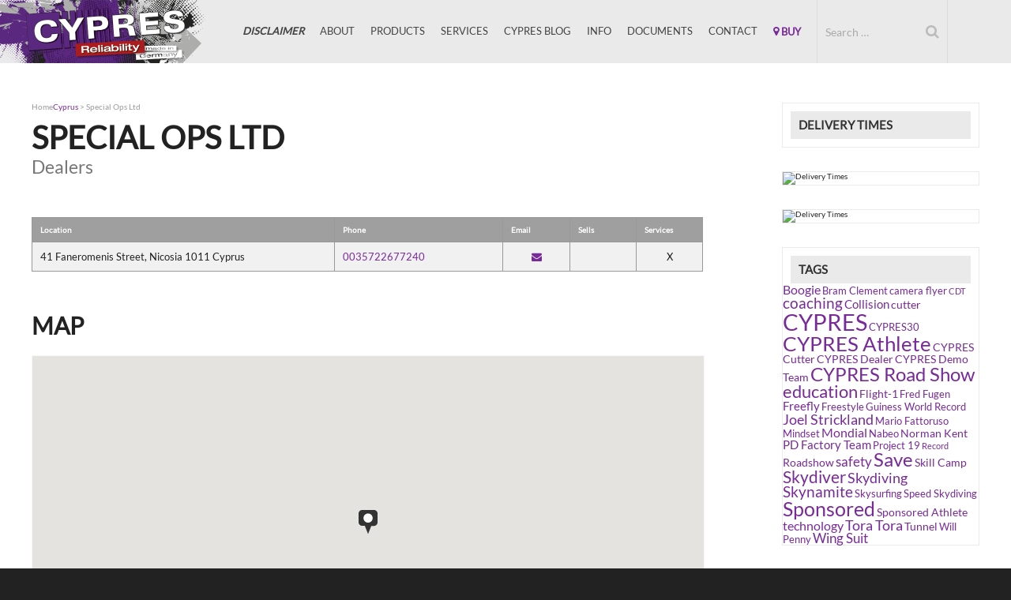

--- FILE ---
content_type: text/html; charset=UTF-8
request_url: https://www.cypres.aero/dealer/special-ops-ltd/
body_size: 13374
content:
<!DOCTYPE html>
<html lang="en-US">
	<head>
		<title>Special Ops Ltd - CYPRES</title>
		<meta charset="UTF-8">
		<meta name="viewport" content="initial-scale=1.0, maximum-scale=1.0, user-scalable=0">
		<link rel="profile" href="http://gmpg.org/xfn/11">
		<link rel="pingback" href="https://www.cypres.aero/xmlrpc.php">
		<link rel="shortcut icon" href="https://www.cypres.aero/wp-content/themes/cypres/assets/images/favicon.png">
		<link rel="stylesheet" href="https://www.cypres.aero/wp-content/themes/cypres/style.css">
		<meta name='robots' content='index, follow, max-image-preview:large, max-snippet:-1, max-video-preview:-1' />

	<!-- This site is optimized with the Yoast SEO plugin v26.7 - https://yoast.com/wordpress/plugins/seo/ -->
	<meta name="description" content="Looking for a dealer near to you? Here you find the closest ones!" />
	<link rel="canonical" href="https://www.cypres.aero/dealer/special-ops-ltd/" />
	<meta property="og:locale" content="en_US" />
	<meta property="og:type" content="article" />
	<meta property="og:title" content="Special Ops Ltd - CYPRES" />
	<meta property="og:description" content="Looking for a dealer near to you? Here you find the closest ones!" />
	<meta property="og:url" content="https://www.cypres.aero/dealer/special-ops-ltd/" />
	<meta property="og:site_name" content="CYPRES" />
	<meta property="article:publisher" content="https://www.facebook.com/CYPRES.AAD/" />
	<meta property="article:modified_time" content="2024-01-18T14:03:35+00:00" />
	<meta property="og:image" content="https://www.cypres.aero/wp-content/uploads/2019/02/2019-CYPRES-logo-t-shirt.png" />
	<meta property="og:image:width" content="517" />
	<meta property="og:image:height" content="385" />
	<meta property="og:image:type" content="image/png" />
	<meta name="twitter:card" content="summary_large_image" />
	<meta name="twitter:site" content="@cypresaad" />
	<script type="application/ld+json" class="yoast-schema-graph">{"@context":"https://schema.org","@graph":[{"@type":"WebPage","@id":"https://www.cypres.aero/dealer/special-ops-ltd/","url":"https://www.cypres.aero/dealer/special-ops-ltd/","name":"Special Ops Ltd - CYPRES","isPartOf":{"@id":"https://www.cypres.aero/#website"},"datePublished":"2020-11-02T09:42:36+00:00","dateModified":"2024-01-18T14:03:35+00:00","description":"Looking for a dealer near to you? Here you find the closest ones!","breadcrumb":{"@id":"https://www.cypres.aero/dealer/special-ops-ltd/#breadcrumb"},"inLanguage":"en-US","potentialAction":[{"@type":"ReadAction","target":["https://www.cypres.aero/dealer/special-ops-ltd/"]}]},{"@type":"BreadcrumbList","@id":"https://www.cypres.aero/dealer/special-ops-ltd/#breadcrumb","itemListElement":[{"@type":"ListItem","position":1,"name":"Home","item":"https://www.cypres.aero/"},{"@type":"ListItem","position":2,"name":"Special Ops Ltd"}]},{"@type":"WebSite","@id":"https://www.cypres.aero/#website","url":"https://www.cypres.aero/","name":"CYPRES","description":"Reliability Made In Germany","publisher":{"@id":"https://www.cypres.aero/#organization"},"potentialAction":[{"@type":"SearchAction","target":{"@type":"EntryPoint","urlTemplate":"https://www.cypres.aero/?s={search_term_string}"},"query-input":{"@type":"PropertyValueSpecification","valueRequired":true,"valueName":"search_term_string"}}],"inLanguage":"en-US"},{"@type":"Organization","@id":"https://www.cypres.aero/#organization","name":"Airtec GmbH & Co. KG Safety Systems","url":"https://www.cypres.aero/","logo":{"@type":"ImageObject","inLanguage":"en-US","@id":"https://www.cypres.aero/#/schema/logo/image/","url":"https://www.cypres.aero/wp-content/uploads/2016/07/CYPRES-2016-Logo.jpg","contentUrl":"https://www.cypres.aero/wp-content/uploads/2016/07/CYPRES-2016-Logo.jpg","width":300,"height":200,"caption":"Airtec GmbH & Co. KG Safety Systems"},"image":{"@id":"https://www.cypres.aero/#/schema/logo/image/"},"sameAs":["https://www.facebook.com/CYPRES.AAD/","https://x.com/cypresaad","https://www.instagram.com/cypresaad/","https://www.youtube.com/channel/UCGSnke_zfJL9q4_46Pznwrg"]}]}</script>
	<!-- / Yoast SEO plugin. -->


<link rel="alternate" type="application/rss+xml" title="CYPRES &raquo; Feed" href="https://www.cypres.aero/feed/" />
<link rel="alternate" type="application/rss+xml" title="CYPRES &raquo; Comments Feed" href="https://www.cypres.aero/comments/feed/" />
<link rel="alternate" title="oEmbed (JSON)" type="application/json+oembed" href="https://www.cypres.aero/wp-json/oembed/1.0/embed?url=https%3A%2F%2Fwww.cypres.aero%2Fdealer%2Fspecial-ops-ltd%2F" />
<link rel="alternate" title="oEmbed (XML)" type="text/xml+oembed" href="https://www.cypres.aero/wp-json/oembed/1.0/embed?url=https%3A%2F%2Fwww.cypres.aero%2Fdealer%2Fspecial-ops-ltd%2F&#038;format=xml" />
<style id='wp-img-auto-sizes-contain-inline-css' type='text/css'>
img:is([sizes=auto i],[sizes^="auto," i]){contain-intrinsic-size:3000px 1500px}
/*# sourceURL=wp-img-auto-sizes-contain-inline-css */
</style>
<link rel='stylesheet' id='n2go-styles-css' href='https://www.cypres.aero/wp-content/plugins/newsletter2go/widget/styles.css' type='text/css' media='all' />
<style id='wp-emoji-styles-inline-css' type='text/css'>

	img.wp-smiley, img.emoji {
		display: inline !important;
		border: none !important;
		box-shadow: none !important;
		height: 1em !important;
		width: 1em !important;
		margin: 0 0.07em !important;
		vertical-align: -0.1em !important;
		background: none !important;
		padding: 0 !important;
	}
/*# sourceURL=wp-emoji-styles-inline-css */
</style>
<link rel='stylesheet' id='wp-block-library-css' href='https://www.cypres.aero/wp-includes/css/dist/block-library/style.min.css' type='text/css' media='all' />
<style id='wp-block-image-inline-css' type='text/css'>
.wp-block-image>a,.wp-block-image>figure>a{display:inline-block}.wp-block-image img{box-sizing:border-box;height:auto;max-width:100%;vertical-align:bottom}@media not (prefers-reduced-motion){.wp-block-image img.hide{visibility:hidden}.wp-block-image img.show{animation:show-content-image .4s}}.wp-block-image[style*=border-radius] img,.wp-block-image[style*=border-radius]>a{border-radius:inherit}.wp-block-image.has-custom-border img{box-sizing:border-box}.wp-block-image.aligncenter{text-align:center}.wp-block-image.alignfull>a,.wp-block-image.alignwide>a{width:100%}.wp-block-image.alignfull img,.wp-block-image.alignwide img{height:auto;width:100%}.wp-block-image .aligncenter,.wp-block-image .alignleft,.wp-block-image .alignright,.wp-block-image.aligncenter,.wp-block-image.alignleft,.wp-block-image.alignright{display:table}.wp-block-image .aligncenter>figcaption,.wp-block-image .alignleft>figcaption,.wp-block-image .alignright>figcaption,.wp-block-image.aligncenter>figcaption,.wp-block-image.alignleft>figcaption,.wp-block-image.alignright>figcaption{caption-side:bottom;display:table-caption}.wp-block-image .alignleft{float:left;margin:.5em 1em .5em 0}.wp-block-image .alignright{float:right;margin:.5em 0 .5em 1em}.wp-block-image .aligncenter{margin-left:auto;margin-right:auto}.wp-block-image :where(figcaption){margin-bottom:1em;margin-top:.5em}.wp-block-image.is-style-circle-mask img{border-radius:9999px}@supports ((-webkit-mask-image:none) or (mask-image:none)) or (-webkit-mask-image:none){.wp-block-image.is-style-circle-mask img{border-radius:0;-webkit-mask-image:url('data:image/svg+xml;utf8,<svg viewBox="0 0 100 100" xmlns="http://www.w3.org/2000/svg"><circle cx="50" cy="50" r="50"/></svg>');mask-image:url('data:image/svg+xml;utf8,<svg viewBox="0 0 100 100" xmlns="http://www.w3.org/2000/svg"><circle cx="50" cy="50" r="50"/></svg>');mask-mode:alpha;-webkit-mask-position:center;mask-position:center;-webkit-mask-repeat:no-repeat;mask-repeat:no-repeat;-webkit-mask-size:contain;mask-size:contain}}:root :where(.wp-block-image.is-style-rounded img,.wp-block-image .is-style-rounded img){border-radius:9999px}.wp-block-image figure{margin:0}.wp-lightbox-container{display:flex;flex-direction:column;position:relative}.wp-lightbox-container img{cursor:zoom-in}.wp-lightbox-container img:hover+button{opacity:1}.wp-lightbox-container button{align-items:center;backdrop-filter:blur(16px) saturate(180%);background-color:#5a5a5a40;border:none;border-radius:4px;cursor:zoom-in;display:flex;height:20px;justify-content:center;opacity:0;padding:0;position:absolute;right:16px;text-align:center;top:16px;width:20px;z-index:100}@media not (prefers-reduced-motion){.wp-lightbox-container button{transition:opacity .2s ease}}.wp-lightbox-container button:focus-visible{outline:3px auto #5a5a5a40;outline:3px auto -webkit-focus-ring-color;outline-offset:3px}.wp-lightbox-container button:hover{cursor:pointer;opacity:1}.wp-lightbox-container button:focus{opacity:1}.wp-lightbox-container button:focus,.wp-lightbox-container button:hover,.wp-lightbox-container button:not(:hover):not(:active):not(.has-background){background-color:#5a5a5a40;border:none}.wp-lightbox-overlay{box-sizing:border-box;cursor:zoom-out;height:100vh;left:0;overflow:hidden;position:fixed;top:0;visibility:hidden;width:100%;z-index:100000}.wp-lightbox-overlay .close-button{align-items:center;cursor:pointer;display:flex;justify-content:center;min-height:40px;min-width:40px;padding:0;position:absolute;right:calc(env(safe-area-inset-right) + 16px);top:calc(env(safe-area-inset-top) + 16px);z-index:5000000}.wp-lightbox-overlay .close-button:focus,.wp-lightbox-overlay .close-button:hover,.wp-lightbox-overlay .close-button:not(:hover):not(:active):not(.has-background){background:none;border:none}.wp-lightbox-overlay .lightbox-image-container{height:var(--wp--lightbox-container-height);left:50%;overflow:hidden;position:absolute;top:50%;transform:translate(-50%,-50%);transform-origin:top left;width:var(--wp--lightbox-container-width);z-index:9999999999}.wp-lightbox-overlay .wp-block-image{align-items:center;box-sizing:border-box;display:flex;height:100%;justify-content:center;margin:0;position:relative;transform-origin:0 0;width:100%;z-index:3000000}.wp-lightbox-overlay .wp-block-image img{height:var(--wp--lightbox-image-height);min-height:var(--wp--lightbox-image-height);min-width:var(--wp--lightbox-image-width);width:var(--wp--lightbox-image-width)}.wp-lightbox-overlay .wp-block-image figcaption{display:none}.wp-lightbox-overlay button{background:none;border:none}.wp-lightbox-overlay .scrim{background-color:#fff;height:100%;opacity:.9;position:absolute;width:100%;z-index:2000000}.wp-lightbox-overlay.active{visibility:visible}@media not (prefers-reduced-motion){.wp-lightbox-overlay.active{animation:turn-on-visibility .25s both}.wp-lightbox-overlay.active img{animation:turn-on-visibility .35s both}.wp-lightbox-overlay.show-closing-animation:not(.active){animation:turn-off-visibility .35s both}.wp-lightbox-overlay.show-closing-animation:not(.active) img{animation:turn-off-visibility .25s both}.wp-lightbox-overlay.zoom.active{animation:none;opacity:1;visibility:visible}.wp-lightbox-overlay.zoom.active .lightbox-image-container{animation:lightbox-zoom-in .4s}.wp-lightbox-overlay.zoom.active .lightbox-image-container img{animation:none}.wp-lightbox-overlay.zoom.active .scrim{animation:turn-on-visibility .4s forwards}.wp-lightbox-overlay.zoom.show-closing-animation:not(.active){animation:none}.wp-lightbox-overlay.zoom.show-closing-animation:not(.active) .lightbox-image-container{animation:lightbox-zoom-out .4s}.wp-lightbox-overlay.zoom.show-closing-animation:not(.active) .lightbox-image-container img{animation:none}.wp-lightbox-overlay.zoom.show-closing-animation:not(.active) .scrim{animation:turn-off-visibility .4s forwards}}@keyframes show-content-image{0%{visibility:hidden}99%{visibility:hidden}to{visibility:visible}}@keyframes turn-on-visibility{0%{opacity:0}to{opacity:1}}@keyframes turn-off-visibility{0%{opacity:1;visibility:visible}99%{opacity:0;visibility:visible}to{opacity:0;visibility:hidden}}@keyframes lightbox-zoom-in{0%{transform:translate(calc((-100vw + var(--wp--lightbox-scrollbar-width))/2 + var(--wp--lightbox-initial-left-position)),calc(-50vh + var(--wp--lightbox-initial-top-position))) scale(var(--wp--lightbox-scale))}to{transform:translate(-50%,-50%) scale(1)}}@keyframes lightbox-zoom-out{0%{transform:translate(-50%,-50%) scale(1);visibility:visible}99%{visibility:visible}to{transform:translate(calc((-100vw + var(--wp--lightbox-scrollbar-width))/2 + var(--wp--lightbox-initial-left-position)),calc(-50vh + var(--wp--lightbox-initial-top-position))) scale(var(--wp--lightbox-scale));visibility:hidden}}
/*# sourceURL=https://www.cypres.aero/wp-includes/blocks/image/style.min.css */
</style>
<style id='global-styles-inline-css' type='text/css'>
:root{--wp--preset--aspect-ratio--square: 1;--wp--preset--aspect-ratio--4-3: 4/3;--wp--preset--aspect-ratio--3-4: 3/4;--wp--preset--aspect-ratio--3-2: 3/2;--wp--preset--aspect-ratio--2-3: 2/3;--wp--preset--aspect-ratio--16-9: 16/9;--wp--preset--aspect-ratio--9-16: 9/16;--wp--preset--color--black: #000000;--wp--preset--color--cyan-bluish-gray: #abb8c3;--wp--preset--color--white: #ffffff;--wp--preset--color--pale-pink: #f78da7;--wp--preset--color--vivid-red: #cf2e2e;--wp--preset--color--luminous-vivid-orange: #ff6900;--wp--preset--color--luminous-vivid-amber: #fcb900;--wp--preset--color--light-green-cyan: #7bdcb5;--wp--preset--color--vivid-green-cyan: #00d084;--wp--preset--color--pale-cyan-blue: #8ed1fc;--wp--preset--color--vivid-cyan-blue: #0693e3;--wp--preset--color--vivid-purple: #9b51e0;--wp--preset--gradient--vivid-cyan-blue-to-vivid-purple: linear-gradient(135deg,rgb(6,147,227) 0%,rgb(155,81,224) 100%);--wp--preset--gradient--light-green-cyan-to-vivid-green-cyan: linear-gradient(135deg,rgb(122,220,180) 0%,rgb(0,208,130) 100%);--wp--preset--gradient--luminous-vivid-amber-to-luminous-vivid-orange: linear-gradient(135deg,rgb(252,185,0) 0%,rgb(255,105,0) 100%);--wp--preset--gradient--luminous-vivid-orange-to-vivid-red: linear-gradient(135deg,rgb(255,105,0) 0%,rgb(207,46,46) 100%);--wp--preset--gradient--very-light-gray-to-cyan-bluish-gray: linear-gradient(135deg,rgb(238,238,238) 0%,rgb(169,184,195) 100%);--wp--preset--gradient--cool-to-warm-spectrum: linear-gradient(135deg,rgb(74,234,220) 0%,rgb(151,120,209) 20%,rgb(207,42,186) 40%,rgb(238,44,130) 60%,rgb(251,105,98) 80%,rgb(254,248,76) 100%);--wp--preset--gradient--blush-light-purple: linear-gradient(135deg,rgb(255,206,236) 0%,rgb(152,150,240) 100%);--wp--preset--gradient--blush-bordeaux: linear-gradient(135deg,rgb(254,205,165) 0%,rgb(254,45,45) 50%,rgb(107,0,62) 100%);--wp--preset--gradient--luminous-dusk: linear-gradient(135deg,rgb(255,203,112) 0%,rgb(199,81,192) 50%,rgb(65,88,208) 100%);--wp--preset--gradient--pale-ocean: linear-gradient(135deg,rgb(255,245,203) 0%,rgb(182,227,212) 50%,rgb(51,167,181) 100%);--wp--preset--gradient--electric-grass: linear-gradient(135deg,rgb(202,248,128) 0%,rgb(113,206,126) 100%);--wp--preset--gradient--midnight: linear-gradient(135deg,rgb(2,3,129) 0%,rgb(40,116,252) 100%);--wp--preset--font-size--small: 13px;--wp--preset--font-size--medium: 20px;--wp--preset--font-size--large: 36px;--wp--preset--font-size--x-large: 42px;--wp--preset--spacing--20: 0.44rem;--wp--preset--spacing--30: 0.67rem;--wp--preset--spacing--40: 1rem;--wp--preset--spacing--50: 1.5rem;--wp--preset--spacing--60: 2.25rem;--wp--preset--spacing--70: 3.38rem;--wp--preset--spacing--80: 5.06rem;--wp--preset--shadow--natural: 6px 6px 9px rgba(0, 0, 0, 0.2);--wp--preset--shadow--deep: 12px 12px 50px rgba(0, 0, 0, 0.4);--wp--preset--shadow--sharp: 6px 6px 0px rgba(0, 0, 0, 0.2);--wp--preset--shadow--outlined: 6px 6px 0px -3px rgb(255, 255, 255), 6px 6px rgb(0, 0, 0);--wp--preset--shadow--crisp: 6px 6px 0px rgb(0, 0, 0);}:where(.is-layout-flex){gap: 0.5em;}:where(.is-layout-grid){gap: 0.5em;}body .is-layout-flex{display: flex;}.is-layout-flex{flex-wrap: wrap;align-items: center;}.is-layout-flex > :is(*, div){margin: 0;}body .is-layout-grid{display: grid;}.is-layout-grid > :is(*, div){margin: 0;}:where(.wp-block-columns.is-layout-flex){gap: 2em;}:where(.wp-block-columns.is-layout-grid){gap: 2em;}:where(.wp-block-post-template.is-layout-flex){gap: 1.25em;}:where(.wp-block-post-template.is-layout-grid){gap: 1.25em;}.has-black-color{color: var(--wp--preset--color--black) !important;}.has-cyan-bluish-gray-color{color: var(--wp--preset--color--cyan-bluish-gray) !important;}.has-white-color{color: var(--wp--preset--color--white) !important;}.has-pale-pink-color{color: var(--wp--preset--color--pale-pink) !important;}.has-vivid-red-color{color: var(--wp--preset--color--vivid-red) !important;}.has-luminous-vivid-orange-color{color: var(--wp--preset--color--luminous-vivid-orange) !important;}.has-luminous-vivid-amber-color{color: var(--wp--preset--color--luminous-vivid-amber) !important;}.has-light-green-cyan-color{color: var(--wp--preset--color--light-green-cyan) !important;}.has-vivid-green-cyan-color{color: var(--wp--preset--color--vivid-green-cyan) !important;}.has-pale-cyan-blue-color{color: var(--wp--preset--color--pale-cyan-blue) !important;}.has-vivid-cyan-blue-color{color: var(--wp--preset--color--vivid-cyan-blue) !important;}.has-vivid-purple-color{color: var(--wp--preset--color--vivid-purple) !important;}.has-black-background-color{background-color: var(--wp--preset--color--black) !important;}.has-cyan-bluish-gray-background-color{background-color: var(--wp--preset--color--cyan-bluish-gray) !important;}.has-white-background-color{background-color: var(--wp--preset--color--white) !important;}.has-pale-pink-background-color{background-color: var(--wp--preset--color--pale-pink) !important;}.has-vivid-red-background-color{background-color: var(--wp--preset--color--vivid-red) !important;}.has-luminous-vivid-orange-background-color{background-color: var(--wp--preset--color--luminous-vivid-orange) !important;}.has-luminous-vivid-amber-background-color{background-color: var(--wp--preset--color--luminous-vivid-amber) !important;}.has-light-green-cyan-background-color{background-color: var(--wp--preset--color--light-green-cyan) !important;}.has-vivid-green-cyan-background-color{background-color: var(--wp--preset--color--vivid-green-cyan) !important;}.has-pale-cyan-blue-background-color{background-color: var(--wp--preset--color--pale-cyan-blue) !important;}.has-vivid-cyan-blue-background-color{background-color: var(--wp--preset--color--vivid-cyan-blue) !important;}.has-vivid-purple-background-color{background-color: var(--wp--preset--color--vivid-purple) !important;}.has-black-border-color{border-color: var(--wp--preset--color--black) !important;}.has-cyan-bluish-gray-border-color{border-color: var(--wp--preset--color--cyan-bluish-gray) !important;}.has-white-border-color{border-color: var(--wp--preset--color--white) !important;}.has-pale-pink-border-color{border-color: var(--wp--preset--color--pale-pink) !important;}.has-vivid-red-border-color{border-color: var(--wp--preset--color--vivid-red) !important;}.has-luminous-vivid-orange-border-color{border-color: var(--wp--preset--color--luminous-vivid-orange) !important;}.has-luminous-vivid-amber-border-color{border-color: var(--wp--preset--color--luminous-vivid-amber) !important;}.has-light-green-cyan-border-color{border-color: var(--wp--preset--color--light-green-cyan) !important;}.has-vivid-green-cyan-border-color{border-color: var(--wp--preset--color--vivid-green-cyan) !important;}.has-pale-cyan-blue-border-color{border-color: var(--wp--preset--color--pale-cyan-blue) !important;}.has-vivid-cyan-blue-border-color{border-color: var(--wp--preset--color--vivid-cyan-blue) !important;}.has-vivid-purple-border-color{border-color: var(--wp--preset--color--vivid-purple) !important;}.has-vivid-cyan-blue-to-vivid-purple-gradient-background{background: var(--wp--preset--gradient--vivid-cyan-blue-to-vivid-purple) !important;}.has-light-green-cyan-to-vivid-green-cyan-gradient-background{background: var(--wp--preset--gradient--light-green-cyan-to-vivid-green-cyan) !important;}.has-luminous-vivid-amber-to-luminous-vivid-orange-gradient-background{background: var(--wp--preset--gradient--luminous-vivid-amber-to-luminous-vivid-orange) !important;}.has-luminous-vivid-orange-to-vivid-red-gradient-background{background: var(--wp--preset--gradient--luminous-vivid-orange-to-vivid-red) !important;}.has-very-light-gray-to-cyan-bluish-gray-gradient-background{background: var(--wp--preset--gradient--very-light-gray-to-cyan-bluish-gray) !important;}.has-cool-to-warm-spectrum-gradient-background{background: var(--wp--preset--gradient--cool-to-warm-spectrum) !important;}.has-blush-light-purple-gradient-background{background: var(--wp--preset--gradient--blush-light-purple) !important;}.has-blush-bordeaux-gradient-background{background: var(--wp--preset--gradient--blush-bordeaux) !important;}.has-luminous-dusk-gradient-background{background: var(--wp--preset--gradient--luminous-dusk) !important;}.has-pale-ocean-gradient-background{background: var(--wp--preset--gradient--pale-ocean) !important;}.has-electric-grass-gradient-background{background: var(--wp--preset--gradient--electric-grass) !important;}.has-midnight-gradient-background{background: var(--wp--preset--gradient--midnight) !important;}.has-small-font-size{font-size: var(--wp--preset--font-size--small) !important;}.has-medium-font-size{font-size: var(--wp--preset--font-size--medium) !important;}.has-large-font-size{font-size: var(--wp--preset--font-size--large) !important;}.has-x-large-font-size{font-size: var(--wp--preset--font-size--x-large) !important;}
/*# sourceURL=global-styles-inline-css */
</style>

<style id='classic-theme-styles-inline-css' type='text/css'>
/*! This file is auto-generated */
.wp-block-button__link{color:#fff;background-color:#32373c;border-radius:9999px;box-shadow:none;text-decoration:none;padding:calc(.667em + 2px) calc(1.333em + 2px);font-size:1.125em}.wp-block-file__button{background:#32373c;color:#fff;text-decoration:none}
/*# sourceURL=/wp-includes/css/classic-themes.min.css */
</style>
<link rel='stylesheet' id='FontAwesome-css' href='https://www.cypres.aero/wp-content/themes/cypres/assets/fa/css/font-awesome.min.css' type='text/css' media='all' />
<script type="text/javascript" src="https://www.cypres.aero/wp-content/themes/cypres/js/jquery.min.js" id="jquery-js"></script>
<script type="text/javascript" src="https://www.cypres.aero/wp-content/plugins/html5-responsive-faq/js/hrf-script.js" id="html5-responsive-faq-js"></script>
<script type="text/javascript" id="defaultjs-js-extra">
/* <![CDATA[ */
var mywp = {"template_url":"https://www.cypres.aero/wp-content/themes/cypres"};
//# sourceURL=defaultjs-js-extra
/* ]]> */
</script>
<script type="text/javascript" src="https://www.cypres.aero/wp-content/themes/cypres/assets/js/default.js" id="defaultjs-js"></script>
<link rel="https://api.w.org/" href="https://www.cypres.aero/wp-json/" /><link rel="EditURI" type="application/rsd+xml" title="RSD" href="https://www.cypres.aero/xmlrpc.php?rsd" />
<link rel='shortlink' href='https://www.cypres.aero/?p=8716' />
<!-- Matomo -->
<script>
  var _paq = window._paq = window._paq || [];
  /* tracker methods like "setCustomDimension" should be called before "trackPageView" */
  _paq.push(['trackPageView']);
  _paq.push(['enableLinkTracking']);
  (function() {
    var u="//mto.cypres.aero/";
    _paq.push(['setTrackerUrl', u+'matomo.php']);
    _paq.push(['setSiteId', '1']);
    var d=document, g=d.createElement('script'), s=d.getElementsByTagName('script')[0];
    g.async=true; g.src=u+'matomo.js'; s.parentNode.insertBefore(g,s);
  })();
</script>
<!-- End Matomo Code -->                                                                                                                                                                                                                             			</head>
	<body class="wp-singular dealer-template-default single single-dealer postid-8716 wp-theme-cypres">
		<div id="top">
			<header id="header" class="section">
				<div id="header-padding" class="section-padding">
					<div id="header-holder" class="section-content">
						<div id="logo"><a href="https://www.cypres.aero">CYPRES</a></div>
						<nav id="nav">
							<div id="nav-menu">
								<ul id="menu-toggle"><li><a href="https://www.cypres.aero/disclaimer/">&nbsp;&nbsp;&nbsp;&nbsp;&nbsp;&nbsp;&nbsp;&nbsp;&nbsp;&nbsp;&nbsp;&nbsp;&nbsp;&nbsp;&nbsp;&nbsp;<strong><i>DISCLAIMER</i></strong></a></li>
<li><a id="menu-open" class="menu-button" href=""><i class="fa fa-fw fa-bars"></i> Menu</a></li></ul>
								<ul id="menu-main"><li id="menu-item-4842" class="menu-item menu-item-type-post_type menu-item-object-page menu-item-4842"><a href="https://www.cypres.aero/disclaimer/"><strong><i>Disclaimer</i></strong></a></li>
<li id="menu-item-10280" class="menu-item menu-item-type-post_type menu-item-object-page menu-item-has-children menu-item-10280"><a href="https://www.cypres.aero/the-story-of-cypres-2026/">About</a>
<ul class="sub-menu">
	<li id="menu-item-4819" class="menu-item menu-item-type-post_type menu-item-object-page menu-item-4819"><a href="https://www.cypres.aero/our-mission/">Our Mission</a></li>
	<li id="menu-item-4817" class="menu-item menu-item-type-post_type menu-item-object-page menu-item-4817"><a href="https://www.cypres.aero/technology/">Technology</a></li>
	<li id="menu-item-4820" class="menu-item menu-item-type-post_type menu-item-object-page menu-item-4820"><a href="https://www.cypres.aero/awards/">Awards</a></li>
</ul>
</li>
<li id="menu-item-4821" class="menu-item menu-item-type-post_type menu-item-object-page menu-item-has-children menu-item-4821"><a href="https://www.cypres.aero/products/">Products</a>
<ul class="sub-menu">
	<li id="menu-item-4822" class="menu-item menu-item-type-custom menu-item-object-custom menu-item-4822"><a href="https://www.cypres.aero/product/wingsuit-cypres-2-2/">Wingsuit CYPRES 2</a></li>
	<li id="menu-item-4823" class="menu-item menu-item-type-custom menu-item-object-custom menu-item-4823"><a href="https://www.cypres.aero/product/changeable-mode-cypres-2/">C-Mode CYPRES 2</a></li>
	<li id="menu-item-4824" class="menu-item menu-item-type-custom menu-item-object-custom menu-item-4824"><a href="https://www.cypres.aero/product/expert-cypres-2/">Expert CYPRES 2</a></li>
	<li id="menu-item-4880" class="menu-item menu-item-type-custom menu-item-object-custom menu-item-4880"><a href="https://www.cypres.aero/product/speed-cypres-2/">Speed CYPRES 2</a></li>
	<li id="menu-item-4825" class="menu-item menu-item-type-custom menu-item-object-custom menu-item-4825"><a href="https://www.cypres.aero/product/student-cypres-2/">Student CYPRES 2</a></li>
	<li id="menu-item-4826" class="menu-item menu-item-type-custom menu-item-object-custom menu-item-4826"><a href="https://www.cypres.aero/product/tandem-cypres-2/">Tandem CYPRES 2</a></li>
	<li id="menu-item-1098137" class="menu-item menu-item-type-custom menu-item-object-custom menu-item-1098137"><a href="https://military.cypres.aero">Military CYPRES</a></li>
	<li id="menu-item-4827" class="menu-item menu-item-type-post_type menu-item-object-page menu-item-4827"><a href="https://www.cypres.aero/products/spare-parts/">Spare Parts</a></li>
	<li id="menu-item-4828" class="menu-item menu-item-type-post_type menu-item-object-page menu-item-4828"><a href="https://www.cypres.aero/products/accessories/">Accessories</a></li>
	<li id="menu-item-4837" class="menu-item menu-item-type-post_type menu-item-object-page menu-item-4837"><a href="https://www.cypres.aero/products/custom-solutions/">Custom Solutions</a></li>
</ul>
</li>
<li id="menu-item-4829" class="menu-item menu-item-type-post_type menu-item-object-page menu-item-has-children menu-item-4829"><a href="https://www.cypres.aero/services/">Services</a>
<ul class="sub-menu">
	<li id="menu-item-1098142" class="menu-item menu-item-type-post_type menu-item-object-page menu-item-1098142"><a href="https://www.cypres.aero/services/maintenance/">Maintenance</a></li>
	<li id="menu-item-1098139" class="menu-item menu-item-type-post_type menu-item-object-page menu-item-1098139"><a href="https://www.cypres.aero/services/trade-in/">Trade In</a></li>
	<li id="menu-item-1098140" class="menu-item menu-item-type-post_type menu-item-object-page menu-item-1098140"><a href="https://www.cypres.aero/services/loan-a-cypres/">Loan a CYPRES</a></li>
	<li id="menu-item-1098752" class="menu-item menu-item-type-post_type menu-item-object-page menu-item-1098752"><a href="https://www.cypres.aero/services/cypres-app/">CYPRES APP</a></li>
</ul>
</li>
<li id="menu-item-5064" class="menu-item menu-item-type-post_type menu-item-object-page menu-item-5064"><a href="https://www.cypres.aero/cypres-blog/">CYPRES BLOG</a></li>
<li id="menu-item-4831" class="menu-item menu-item-type-post_type menu-item-object-page menu-item-has-children menu-item-4831"><a href="https://www.cypres.aero/info/">Info</a>
<ul class="sub-menu">
	<li id="menu-item-4838" class="menu-item menu-item-type-post_type menu-item-object-page menu-item-4838"><a href="https://www.cypres.aero/info/news/">News</a></li>
	<li id="menu-item-4839" class="menu-item menu-item-type-post_type menu-item-object-page menu-item-4839"><a href="https://www.cypres.aero/info/lost-stolen-units/">Lost / Stolen Units</a></li>
	<li id="menu-item-4840" class="menu-item menu-item-type-post_type menu-item-object-page menu-item-4840"><a href="https://www.cypres.aero/info/cutter-sn-list/">Cutter S/N List</a></li>
	<li id="menu-item-4841" class="menu-item menu-item-type-post_type menu-item-object-page menu-item-4841"><a href="https://www.cypres.aero/info/saves/">Saves</a></li>
	<li id="menu-item-4832" class="menu-item menu-item-type-post_type menu-item-object-page menu-item-4832"><a href="https://www.cypres.aero/info/partners/">Partners</a></li>
	<li id="menu-item-4833" class="menu-item menu-item-type-post_type menu-item-object-page menu-item-4833"><a href="https://www.cypres.aero/info/road-shows/">Road Shows</a></li>
	<li id="menu-item-36578" class="menu-item menu-item-type-post_type menu-item-object-page menu-item-36578"><a href="https://www.cypres.aero/info/promotion-offer/">DZ Photobanner</a></li>
	<li id="menu-item-4834" class="menu-item menu-item-type-post_type menu-item-object-page menu-item-4834"><a href="https://www.cypres.aero/info/sponsorship/">Sponsorship</a></li>
	<li id="menu-item-5719" class="menu-item menu-item-type-custom menu-item-object-custom menu-item-5719"><a href="https://www.cypres.aero/photogallery/adverts">Adverts Timeline</a></li>
	<li id="menu-item-1097410" class="menu-item menu-item-type-post_type menu-item-object-page menu-item-1097410"><a href="https://www.cypres.aero/info/cypres-tutorials/">Video Tutorials</a></li>
</ul>
</li>
<li id="menu-item-4835" class="menu-item menu-item-type-post_type menu-item-object-page menu-item-has-children menu-item-4835"><a href="https://www.cypres.aero/docs/">Documents</a>
<ul class="sub-menu">
	<li id="menu-item-4843" class="menu-item menu-item-type-post_type menu-item-object-page menu-item-4843"><a href="https://www.cypres.aero/docs/manuals/">Manuals</a></li>
	<li id="menu-item-4844" class="menu-item menu-item-type-post_type menu-item-object-page menu-item-4844"><a href="https://www.cypres.aero/airtravel/">Travel Documents</a></li>
	<li id="menu-item-5483" class="menu-item menu-item-type-post_type menu-item-object-page menu-item-5483"><a href="https://www.cypres.aero/docs/maintenance/">Maintenance</a></li>
	<li id="menu-item-4845" class="menu-item menu-item-type-post_type menu-item-object-page menu-item-4845"><a href="https://www.cypres.aero/docs/safety-bulletins/">Safety Bulletins</a></li>
	<li id="menu-item-4846" class="menu-item menu-item-type-post_type menu-item-object-page menu-item-4846"><a href="https://www.cypres.aero/docs/rigging/">Rigging</a></li>
	<li id="menu-item-4847" class="menu-item menu-item-type-post_type menu-item-object-page menu-item-4847"><a href="https://www.cypres.aero/media/graphics/">Graphics</a></li>
	<li id="menu-item-4848" class="menu-item menu-item-type-post_type menu-item-object-page menu-item-4848"><a href="https://www.cypres.aero/docs/dealer-list/">Dealer List</a></li>
	<li id="menu-item-5891" class="menu-item menu-item-type-post_type menu-item-object-page menu-item-5891"><a href="https://www.cypres.aero/docs/pilot-information/">Pilot information</a></li>
</ul>
</li>
<li id="menu-item-4836" class="menu-item menu-item-type-post_type menu-item-object-page menu-item-has-children menu-item-4836"><a href="https://www.cypres.aero/contact/">Contact</a>
<ul class="sub-menu">
	<li id="menu-item-5692" class="menu-item menu-item-type-post_type menu-item-object-page menu-item-5692"><a href="https://www.cypres.aero/contact/submit-your-save-story/">Submit Your Save Story</a></li>
	<li id="menu-item-6383" class="menu-item menu-item-type-post_type menu-item-object-page menu-item-6383"><a href="https://www.cypres.aero/contact/dealership-application/">Dealership Application</a></li>
	<li id="menu-item-1096973" class="menu-item menu-item-type-post_type menu-item-object-page menu-item-1096973"><a href="https://www.cypres.aero/contact/career/">Career</a></li>
</ul>
</li>
</ul>
								<ul id="menu-cta"><li><li id="menu-item-144" class="menu-item menu-item-type-post_type menu-item-object-page menu-item-144"><a href="https://www.cypres.aero/dealers/"><i class="fa fa-map-marker"></i> BUY</a></li>
</li><li><form id="menu-search" role="search" method="get" action="https://www.cypres.aero/">
									<input type="search" placeholder="Search &hellip;" value="" name="s" title="Search for:">
									<button type="submit"><i class="fa fa-search"></i></button>
								</form></li></ul>
															</div>
						</nav>
					</div>
				</div>
			</header>
			<div id="contentholder">
					<div class="section section-normal section-padding">
		<div class="section-content">
			<div class="content content-type-main">
				<div class="content75">
					<div class="content-left">
				<div id="post-8716" class="post-8716 dealer type-dealer status-publish hentry dealercategory-cyprus">
						<header class="content-header">
						<ul class="crumbs">
							<li><span property="itemListElement" typeof="ListItem"><a href="https://www.cypres.aero" class="home"> Home</a></span></li><a href="https://www.cypres.aero/dealer/category/cyprus/">Cyprus</a> >  <li><a href="https://www.cypres.aero/dealer/special-ops-ltd/">Special Ops  Ltd</a></li>						</ul>
					<h1><span>Special Ops  Ltd</span></h1>
					<h2><span>Dealers</span></h2>
				</header>
							<table class="listtable w100">
			<thead>
				<tr>
					<th class="w45">Location</th>
					<th class="w25">Phone</th>
					<th class="w10">Email</th>
					<th class="w10">Sells</th>
					<th class="w10">Services</th>
				</tr>
			</thead>
			<tbody>
				<tr>
					<td>41 Faneromenis Street, Nicosia 1011 Cyprus</td>
					<td><a href="tel:0035722677240">0035722677240</a></td>
					<td class="center"><a class="email" href="info[at]cypres.aero"><i class="fa fa-envelope"></i></a></td>
					<td class="center">&nbsp;</td>
					<td class="center">X</td>
				</tr>
			</tbody>
		</table>
        <script>
            jQuery(function (){
                jQuery.fn.mailto = function() {
                    return this.each(function() {
                        var email_add = jQuery(this).attr("href").replace(/\s*\(.+\)\s*/, "@");
                        var email_text = jQuery(this).html();
                        jQuery(this).before('<a href="mailto:' + email_add + '" rel="nofollow" title="Email ' + email_add + '">' + email_text + '</a>').remove();
                    });
                };
            });
            jQuery(document).ready(function() {
                jQuery(function() {
                    //jQuery('.email').mailto();
                    jQuery('.email').hover(function (){
                        jQuery(this).mailto();
                    });
                });
            });
        </script>
		<div class="contentblock">
					</div>
									<h3>Map</h3>
								<div id="map">
				<noscript>
					<p>You must have javascript enabled to use the interactive map.</p>
				</noscript>
			</div>
							<script>
						var LocationType = 'dealer';
						var LocationItems = [{"id":8716,"type":"https:\/\/www.cypres.aero\/wp-content\/themes\/cypres\/assets\/map\/location.png","title":"<div class=\"mapinfo\"><p><strong>Special Ops  Ltd<\/strong><\/p><p>41 Faneromenis Street, Nicosia 1011 Cyprus<\/p><\/div>","name":"<a href=\"\">Special Ops  Ltd<\/a>","distance":" Miles","address":"","phone":"&nbsp;","image":"","email":"&nbsp;","latitude":"35.1732850","longitude":"33.3632330"}];
						var LocationDisplay = false;
					</script>
																	<nav class="navigation site-navigation">
					<div class="site-navigation-pages">
						<a href="https://www.cypres.aero/dealer/victor-kuznetsov/" rel="prev"><i class="fa fa-arrow-circle-left"></i> Previous Dealer</a><a href="https://www.cypres.aero/dealer/yunzhong-rui-xiang-sportsdevelopmentco-ltd/" rel="next">Next Dealer <i class="fa fa-arrow-circle-right"></i></a>					</div>
				</nav>
				</div>
					</div>
				</div>
				<div class="content25 section-side">
					<div class="content-right">
											<div class="quote quote-small">
											</div>
				<aside id="block-12" class="pagemenu widget_block"><h4 class="wp-block-heading" style="margin-bottom: 10px !important">Delivery Times</h4></aside><aside id="block-10" class="pagemenu widget_block widget_media_image">
<figure class="wp-block-image"><img decoding="async" src="https://dl.cypres.aero/deliverytimes/new.jpg" alt="Delivery Times"/></figure>
</aside><aside id="block-11" class="pagemenu widget_block widget_media_image">
<figure class="wp-block-image"><img decoding="async" src="https://dl.cypres.aero/deliverytimes/maintenance.jpg" alt="Delivery Times"/></figure>
</aside><aside id="tag_cloud-2" class="pagemenu widget_tag_cloud"><h4><span>Tags</span></h4><div class="tagcloud"><a href="https://www.cypres.aero/tag/boogie/" class="tag-cloud-link tag-link-439 tag-link-position-1" style="font-size: 12.023952095808pt;" aria-label="Boogie (5 items)">Boogie</a>
<a href="https://www.cypres.aero/tag/bram-clement/" class="tag-cloud-link tag-link-321 tag-link-position-2" style="font-size: 9.5089820359281pt;" aria-label="Bram Clement (2 items)">Bram Clement</a>
<a href="https://www.cypres.aero/tag/camera-flyer/" class="tag-cloud-link tag-link-456 tag-link-position-3" style="font-size: 9.5089820359281pt;" aria-label="camera flyer (2 items)">camera flyer</a>
<a href="https://www.cypres.aero/tag/cdt/" class="tag-cloud-link tag-link-303 tag-link-position-4" style="font-size: 8pt;" aria-label="CDT (1 item)">CDT</a>
<a href="https://www.cypres.aero/tag/coaching/" class="tag-cloud-link tag-link-437 tag-link-position-5" style="font-size: 14.203592814371pt;" aria-label="coaching (10 items)">coaching</a>
<a href="https://www.cypres.aero/tag/collision/" class="tag-cloud-link tag-link-312 tag-link-position-6" style="font-size: 11.353293413174pt;" aria-label="Collision (4 items)">Collision</a>
<a href="https://www.cypres.aero/tag/cutter/" class="tag-cloud-link tag-link-348 tag-link-position-7" style="font-size: 10.51497005988pt;" aria-label="cutter (3 items)">cutter</a>
<a href="https://www.cypres.aero/tag/cypres/" class="tag-cloud-link tag-link-24 tag-link-position-8" style="font-size: 22pt;" aria-label="CYPRES (93 items)">CYPRES</a>
<a href="https://www.cypres.aero/tag/cypres30/" class="tag-cloud-link tag-link-497 tag-link-position-9" style="font-size: 9.5089820359281pt;" aria-label="CYPRES30 (2 items)">CYPRES30</a>
<a href="https://www.cypres.aero/tag/cypres-athlete/" class="tag-cloud-link tag-link-407 tag-link-position-10" style="font-size: 19.820359281437pt;" aria-label="CYPRES Athlete (50 items)">CYPRES Athlete</a>
<a href="https://www.cypres.aero/tag/cypres-cutter/" class="tag-cloud-link tag-link-391 tag-link-position-11" style="font-size: 10.51497005988pt;" aria-label="CYPRES Cutter (3 items)">CYPRES Cutter</a>
<a href="https://www.cypres.aero/tag/cypres-dealer/" class="tag-cloud-link tag-link-351 tag-link-position-12" style="font-size: 10.51497005988pt;" aria-label="CYPRES Dealer (3 items)">CYPRES Dealer</a>
<a href="https://www.cypres.aero/tag/cypres-demo-team/" class="tag-cloud-link tag-link-304 tag-link-position-13" style="font-size: 10.51497005988pt;" aria-label="CYPRES Demo Team (3 items)">CYPRES Demo Team</a>
<a href="https://www.cypres.aero/tag/cypres-road-show/" class="tag-cloud-link tag-link-311 tag-link-position-14" style="font-size: 18.22754491018pt;" aria-label="CYPRES Road Show (32 items)">CYPRES Road Show</a>
<a href="https://www.cypres.aero/tag/education/" class="tag-cloud-link tag-link-382 tag-link-position-15" style="font-size: 16.215568862275pt;" aria-label="education (18 items)">education</a>
<a href="https://www.cypres.aero/tag/flight-1/" class="tag-cloud-link tag-link-387 tag-link-position-16" style="font-size: 10.51497005988pt;" aria-label="Flight-1 (3 items)">Flight-1</a>
<a href="https://www.cypres.aero/tag/fred-fugen/" class="tag-cloud-link tag-link-363 tag-link-position-17" style="font-size: 9.5089820359281pt;" aria-label="Fred Fugen (2 items)">Fred Fugen</a>
<a href="https://www.cypres.aero/tag/freefly/" class="tag-cloud-link tag-link-317 tag-link-position-18" style="font-size: 11.353293413174pt;" aria-label="Freefly (4 items)">Freefly</a>
<a href="https://www.cypres.aero/tag/freestyle/" class="tag-cloud-link tag-link-335 tag-link-position-19" style="font-size: 9.5089820359281pt;" aria-label="Freestyle (2 items)">Freestyle</a>
<a href="https://www.cypres.aero/tag/guiness-world-record/" class="tag-cloud-link tag-link-305 tag-link-position-20" style="font-size: 9.5089820359281pt;" aria-label="Guiness World Record (2 items)">Guiness World Record</a>
<a href="https://www.cypres.aero/tag/joel-strickland/" class="tag-cloud-link tag-link-374 tag-link-position-21" style="font-size: 13.868263473054pt;" aria-label="Joel Strickland (9 items)">Joel Strickland</a>
<a href="https://www.cypres.aero/tag/mario-fattoruso/" class="tag-cloud-link tag-link-379 tag-link-position-22" style="font-size: 9.5089820359281pt;" aria-label="Mario Fattoruso (2 items)">Mario Fattoruso</a>
<a href="https://www.cypres.aero/tag/mindset/" class="tag-cloud-link tag-link-313 tag-link-position-23" style="font-size: 9.5089820359281pt;" aria-label="Mindset (2 items)">Mindset</a>
<a href="https://www.cypres.aero/tag/mondial/" class="tag-cloud-link tag-link-501 tag-link-position-24" style="font-size: 12.023952095808pt;" aria-label="Mondial (5 items)">Mondial</a>
<a href="https://www.cypres.aero/tag/nabeo/" class="tag-cloud-link tag-link-390 tag-link-position-25" style="font-size: 9.5089820359281pt;" aria-label="Nabeo (2 items)">Nabeo</a>
<a href="https://www.cypres.aero/tag/norman-kent/" class="tag-cloud-link tag-link-418 tag-link-position-26" style="font-size: 10.51497005988pt;" aria-label="Norman Kent (3 items)">Norman Kent</a>
<a href="https://www.cypres.aero/tag/pd-factory-team/" class="tag-cloud-link tag-link-359 tag-link-position-27" style="font-size: 11.353293413174pt;" aria-label="PD Factory Team (4 items)">PD Factory Team</a>
<a href="https://www.cypres.aero/tag/project-19/" class="tag-cloud-link tag-link-447 tag-link-position-28" style="font-size: 9.5089820359281pt;" aria-label="Project 19 (2 items)">Project 19</a>
<a href="https://www.cypres.aero/tag/record/" class="tag-cloud-link tag-link-306 tag-link-position-29" style="font-size: 8pt;" aria-label="Record (1 item)">Record</a>
<a href="https://www.cypres.aero/tag/roadshow/" class="tag-cloud-link tag-link-505 tag-link-position-30" style="font-size: 10.51497005988pt;" aria-label="Roadshow (3 items)">Roadshow</a>
<a href="https://www.cypres.aero/tag/safety/" class="tag-cloud-link tag-link-380 tag-link-position-31" style="font-size: 12.610778443114pt;" aria-label="safety (6 items)">safety</a>
<a href="https://www.cypres.aero/tag/save/" class="tag-cloud-link tag-link-308 tag-link-position-32" style="font-size: 17.724550898204pt;" aria-label="Save (28 items)">Save</a>
<a href="https://www.cypres.aero/tag/skill-camp/" class="tag-cloud-link tag-link-327 tag-link-position-33" style="font-size: 10.51497005988pt;" aria-label="Skill Camp (3 items)">Skill Camp</a>
<a href="https://www.cypres.aero/tag/skydiver/" class="tag-cloud-link tag-link-393 tag-link-position-34" style="font-size: 15.377245508982pt;" aria-label="Skydiver (14 items)">Skydiver</a>
<a href="https://www.cypres.aero/tag/skydiving/" class="tag-cloud-link tag-link-9 tag-link-position-35" style="font-size: 13.449101796407pt;" aria-label="Skydiving (8 items)">Skydiving</a>
<a href="https://www.cypres.aero/tag/skynamite/" class="tag-cloud-link tag-link-442 tag-link-position-36" style="font-size: 14.203592814371pt;" aria-label="Skynamite (10 items)">Skynamite</a>
<a href="https://www.cypres.aero/tag/skysurfing/" class="tag-cloud-link tag-link-458 tag-link-position-37" style="font-size: 9.5089820359281pt;" aria-label="Skysurfing (2 items)">Skysurfing</a>
<a href="https://www.cypres.aero/tag/speed-skydiving/" class="tag-cloud-link tag-link-432 tag-link-position-38" style="font-size: 9.5089820359281pt;" aria-label="Speed Skydiving (2 items)">Speed Skydiving</a>
<a href="https://www.cypres.aero/tag/sponsored/" class="tag-cloud-link tag-link-394 tag-link-position-39" style="font-size: 18.898203592814pt;" aria-label="Sponsored (39 items)">Sponsored</a>
<a href="https://www.cypres.aero/tag/sponsored-athlete/" class="tag-cloud-link tag-link-444 tag-link-position-40" style="font-size: 10.51497005988pt;" aria-label="Sponsored Athlete (3 items)">Sponsored Athlete</a>
<a href="https://www.cypres.aero/tag/technology/" class="tag-cloud-link tag-link-392 tag-link-position-41" style="font-size: 12.023952095808pt;" aria-label="technology (5 items)">technology</a>
<a href="https://www.cypres.aero/tag/tora-tora/" class="tag-cloud-link tag-link-325 tag-link-position-42" style="font-size: 13.449101796407pt;" aria-label="Tora Tora (8 items)">Tora Tora</a>
<a href="https://www.cypres.aero/tag/tunnel/" class="tag-cloud-link tag-link-334 tag-link-position-43" style="font-size: 10.51497005988pt;" aria-label="Tunnel (3 items)">Tunnel</a>
<a href="https://www.cypres.aero/tag/will-penny/" class="tag-cloud-link tag-link-318 tag-link-position-44" style="font-size: 9.5089820359281pt;" aria-label="Will Penny (2 items)">Will Penny</a>
<a href="https://www.cypres.aero/tag/wing-suit/" class="tag-cloud-link tag-link-309 tag-link-position-45" style="font-size: 12.610778443114pt;" aria-label="Wing Suit (6 items)">Wing Suit</a></div>
</aside>					</div>
				</div>
			</div>
		</div>
	</div>
							</div>
							<div id="subscribe" class="section section-photo section-padding" style="background-image:url('https://www.cypres.aero/wp-content/uploads/2016/04/cypres-newsletter-background.jpg')">
					<div class="section-content">
						<div class="content content100 content-small center">
							<h3>Adventure, Tips, and Adrenaline</h3>
							<h4>Subscribe to Our Newsletter</h4>
							<script id="n2g_script">
!function(e,t,n,c,r,a,i){e.Newsletter2GoTrackingObject=r,e[r]=e[r]||function(){(e[r].q=e[r].q||[]).push(arguments)},e[r].l=1*new Date,a=t.createElement(n),i=t.getElementsByTagName(n)[0],a.async=1,a.src=c,i.parentNode.insertBefore(a,i)}(window,document,"script","//static.newsletter2go.com/utils.js","n2g");
n2g('create', 'hxbsfson-lgltq0kn-14dw');
n2g('subscribe:createForm');
</script>															<p class="gap">By signing up for our newsletter you declare to agree with our <a href="https://dl.cypres.aero/compliance/Data_Privacy_Information_Websites_DSGVO.pdf" style="color: rgb(255,255,255)"><font color="FFFFFF"><strong>privacy policy.</strong></font></a></p>
													</div>
					</div>
				</div>
						<div id="footer" class="section section-footer">
				<div id="footer-padding" class="section-padding">
					<div id="footer-holder" class="section-content">
						<div id="footer-logo">
							<div id="footer-location">
								<p><a href="/"><img class="img" src="https://www.cypres.aero/wp-content/themes/cypres/assets/images/logo-footer.png" width="210" height="50"></a></p>
								<div id="footer-address" class="contenttext">
<p>Airtec GmbH & Co.KG Safety Systems<br><i class="fa fa-map-marker"></i> <a href="http://maps.google.com/maps?f=q&amp;source=s_q&amp;hl=en&amp;q=Mittelstraße+69+Bad+Wünnenberg++33181">Mittelstraße 69<br>Bad Wünnenberg,  33181</a></p>
								</div>
							</div>
						</div>
						<div id="footer-info">
							<div class="footer-block footer-block-1">
								<div class="content-footer">
									<h5>Contact</h5>
									<div class="iconline">
										<div class="iconline-icon"><i class="fa fa-fw fa-phone"></i></div>
										<p><a href="tel:(+49) 2953-9899-0">(+49) 2953-9899-0</a></p>
									</div>
									<div class="iconline nowrap">
										<div class="iconline-icon"><i class="fa fa-fw fa-envelope"></i></div>
										<p><a href="info(at)cypres.aero">info@cypres.aero</a></p>
									</div>
								</div>
							</div>
							<div class="footer-block footer-block-2">
								<div class="content-footer">
									<h5>Quick Links</h5>
									<div class="linemenu">
										<ul><li id="menu-item-145" class="menu-item menu-item-type-post_type menu-item-object-page menu-item-145"><a href="https://www.cypres.aero/contact/">Contact Us Today</a></li>
<li id="menu-item-146" class="menu-item menu-item-type-post_type menu-item-object-page menu-item-146"><a href="https://www.cypres.aero/legalnotice/">Legal Notice</a></li>
<li id="menu-item-6706" class="menu-item menu-item-type-post_type menu-item-object-page menu-item-privacy-policy menu-item-6706"><a rel="privacy-policy" href="https://www.cypres.aero/privacy-policy/">Privacy Policy</a></li>
<li id="menu-item-148" class="menu-item menu-item-type-post_type menu-item-object-page menu-item-148"><a href="https://www.cypres.aero/sitemap/">Sitemap</a></li>
<li id="menu-item-4101" class="menu-item menu-item-type-post_type menu-item-object-page menu-item-4101"><a href="https://www.cypres.aero/disclaimer/">Disclaimer</a></li>
</ul>
									</div>
								</div>
							</div>
							<div class="footer-block footer-block-3">
								<div class="content-footer">
									<h5>Follow Cypres</h5>
									<ul id="menu-social" class="menu-social"><li><a href="https://twitter.com/CYPRESAAD" rel="publisher"><i class="fa fa-twitter"></i></a></li><li><a href="https://www.facebook.com/cypresaad" rel="publisher"><i class="fa fa-facebook"></i></a></li><li><a href="https://www.instagram.com/cypresaad/" rel="publisher"><i class="fa fa-instagram"></i></a></li><li><a href="https://www.youtube.com/channel/UCGSnke_zfJL9q4_46Pznwrg/feed" rel="publisher"><i class="fa fa-youtube"></i></a></li></ul>									<div class="contenttext gap">
<p>&copy; 2026, Airtec GmbH & Co.KG Safety Systems, All Rights Reserved.</p>
										<p><a href="http://dropzone.marketing/">DropZone Web Design &amp; Marketing</a> by Beyond Marketing, LLC</p>
									</div>
								</div>
							</div>
						</div>
					</div>
				</div>
			</div>
		</div>
		<div id="menu-mobile"><div id="menu-mobile-holder"><p id="menu-mobile-logo"><a href="/" class="menu-button"><img src="https://www.cypres.aero/wp-content/themes/cypres/assets/images/logo.png" width="190" height="80"></a></p><ul id="menu-mobile-items"></ul><ul><a href="/" class="menu-button"><i class="fa fa-close"></i> Close</a></ul></div></div>
		<script type="speculationrules">
{"prefetch":[{"source":"document","where":{"and":[{"href_matches":"/*"},{"not":{"href_matches":["/wp-*.php","/wp-admin/*","/wp-content/uploads/*","/wp-content/*","/wp-content/plugins/*","/wp-content/themes/cypres/*","/*\\?(.+)"]}},{"not":{"selector_matches":"a[rel~=\"nofollow\"]"}},{"not":{"selector_matches":".no-prefetch, .no-prefetch a"}}]},"eagerness":"conservative"}]}
</script>
<style type="text/css">
            h2.frq-main-title{
               font-size: 16;
            }
            .hrf-entry{
               border:none !important;
               margin-bottom: 4px !important;
               padding-bottom: 0px !important;
            }
            .hrf-content{
               display:none;
               color: #444444;
               background: ffffff;
               font-size: 14px;
               padding: 10px;
               padding-left: 50px;
               word-break: normal;
            }
            h6.hrf-title{
               font-size: 14px ;
               color: #000000;
               background: #ffffff;
               padding: 10px ;
               padding-left: 50px;
               margin: 0;
               -webkit-touch-callout: none;
               -webkit-user-select: none;
               -khtml-user-select: none;
               -moz-user-select: none;
               -ms-user-select: none;
               user-select: none;
               outline-style:none;
            }
            .hrf-title.close-faq{
               cursor: pointer;
            }
            .hrf-title.close-faq span{
               width: 30px;
               height: 30px;
               display: inline-block;
               position: relative;
               left: 0;
               top: 8px;
               margin-right: 12px;
               margin-left: -42px;
               background: #662483 url(https://www.cypres.aero/wp-content/plugins/html5-responsive-faq/images/open.png) no-repeat center center;
            }
            }.hrf-title.open-faq{
            
            }
            .hrf-title.open-faq span{
               width: 30px;
               height: 30px;
               display: inline-block;
               position: relative;
               left: 0;
               top: 8px;
               margin-right: 12px;
               margin-left: -42px;
               background: #662483 url(https://www.cypres.aero/wp-content/plugins/html5-responsive-faq/images/close.png) no-repeat center center;
            }
            .hrf-entry p{
            
            }
            .hrf-entry ul{
            
            }
            .hrf-entry ul li{
            
            }</style><script type="text/javascript" src="https://www.cypres.aero/wp-content/themes/cypres/js/scripts.js" id="cx-scripts-js"></script>
<script type="text/javascript" src="https://www.cypres.aero/wp-content/themes/cypres/assets/js/modernizr.js" id="modernizr-js"></script>
<script type="text/javascript" src="https://www.cypres.aero/wp-content/themes/cypres/assets/js/jquery.plugins.js" id="jqueryplugins-js"></script>
<script type="text/javascript" src="https://maps.googleapis.com/maps/api/js?key=AIzaSyCgkCE5ng_-J1e1Qv8BZJ4zurWDYkoCjfQ" id="GoogleMap-js"></script>
<script type="text/javascript" id="acf-locations-js-extra">
/* <![CDATA[ */
var mapaddress = {"ajax_url":"https://www.cypres.aero/wp-admin/admin-ajax.php"};
//# sourceURL=acf-locations-js-extra
/* ]]> */
</script>
<script type="text/javascript" src="https://www.cypres.aero/wp-content/plugins/acf-locations/map.js" id="acf-locations-js"></script>
<script id="wp-emoji-settings" type="application/json">
{"baseUrl":"https://s.w.org/images/core/emoji/17.0.2/72x72/","ext":".png","svgUrl":"https://s.w.org/images/core/emoji/17.0.2/svg/","svgExt":".svg","source":{"concatemoji":"https://www.cypres.aero/wp-includes/js/wp-emoji-release.min.js"}}
</script>
<script type="module">
/* <![CDATA[ */
/*! This file is auto-generated */
const a=JSON.parse(document.getElementById("wp-emoji-settings").textContent),o=(window._wpemojiSettings=a,"wpEmojiSettingsSupports"),s=["flag","emoji"];function i(e){try{var t={supportTests:e,timestamp:(new Date).valueOf()};sessionStorage.setItem(o,JSON.stringify(t))}catch(e){}}function c(e,t,n){e.clearRect(0,0,e.canvas.width,e.canvas.height),e.fillText(t,0,0);t=new Uint32Array(e.getImageData(0,0,e.canvas.width,e.canvas.height).data);e.clearRect(0,0,e.canvas.width,e.canvas.height),e.fillText(n,0,0);const a=new Uint32Array(e.getImageData(0,0,e.canvas.width,e.canvas.height).data);return t.every((e,t)=>e===a[t])}function p(e,t){e.clearRect(0,0,e.canvas.width,e.canvas.height),e.fillText(t,0,0);var n=e.getImageData(16,16,1,1);for(let e=0;e<n.data.length;e++)if(0!==n.data[e])return!1;return!0}function u(e,t,n,a){switch(t){case"flag":return n(e,"\ud83c\udff3\ufe0f\u200d\u26a7\ufe0f","\ud83c\udff3\ufe0f\u200b\u26a7\ufe0f")?!1:!n(e,"\ud83c\udde8\ud83c\uddf6","\ud83c\udde8\u200b\ud83c\uddf6")&&!n(e,"\ud83c\udff4\udb40\udc67\udb40\udc62\udb40\udc65\udb40\udc6e\udb40\udc67\udb40\udc7f","\ud83c\udff4\u200b\udb40\udc67\u200b\udb40\udc62\u200b\udb40\udc65\u200b\udb40\udc6e\u200b\udb40\udc67\u200b\udb40\udc7f");case"emoji":return!a(e,"\ud83e\u1fac8")}return!1}function f(e,t,n,a){let r;const o=(r="undefined"!=typeof WorkerGlobalScope&&self instanceof WorkerGlobalScope?new OffscreenCanvas(300,150):document.createElement("canvas")).getContext("2d",{willReadFrequently:!0}),s=(o.textBaseline="top",o.font="600 32px Arial",{});return e.forEach(e=>{s[e]=t(o,e,n,a)}),s}function r(e){var t=document.createElement("script");t.src=e,t.defer=!0,document.head.appendChild(t)}a.supports={everything:!0,everythingExceptFlag:!0},new Promise(t=>{let n=function(){try{var e=JSON.parse(sessionStorage.getItem(o));if("object"==typeof e&&"number"==typeof e.timestamp&&(new Date).valueOf()<e.timestamp+604800&&"object"==typeof e.supportTests)return e.supportTests}catch(e){}return null}();if(!n){if("undefined"!=typeof Worker&&"undefined"!=typeof OffscreenCanvas&&"undefined"!=typeof URL&&URL.createObjectURL&&"undefined"!=typeof Blob)try{var e="postMessage("+f.toString()+"("+[JSON.stringify(s),u.toString(),c.toString(),p.toString()].join(",")+"));",a=new Blob([e],{type:"text/javascript"});const r=new Worker(URL.createObjectURL(a),{name:"wpTestEmojiSupports"});return void(r.onmessage=e=>{i(n=e.data),r.terminate(),t(n)})}catch(e){}i(n=f(s,u,c,p))}t(n)}).then(e=>{for(const n in e)a.supports[n]=e[n],a.supports.everything=a.supports.everything&&a.supports[n],"flag"!==n&&(a.supports.everythingExceptFlag=a.supports.everythingExceptFlag&&a.supports[n]);var t;a.supports.everythingExceptFlag=a.supports.everythingExceptFlag&&!a.supports.flag,a.supports.everything||((t=a.source||{}).concatemoji?r(t.concatemoji):t.wpemoji&&t.twemoji&&(r(t.twemoji),r(t.wpemoji)))});
//# sourceURL=https://www.cypres.aero/wp-includes/js/wp-emoji-loader.min.js
/* ]]> */
</script>
								<script>jQuery(window).load(function() {mapApp.Zoom=10;mapApp.loadMap(true);});</script>
											<script src="https://www.cypres.aero/wp-content/themes/cypres/assets/fb/lib/jquery.mousewheel-3.0.6.pack.js"></script>
		<link rel="stylesheet" href="https://www.cypres.aero/wp-content/themes/cypres/assets/fb/source/jquery.fancybox.css" type="text/css" media="screen" />
		<script src="https://www.cypres.aero/wp-content/themes/cypres/assets/fb/source/jquery.fancybox.pack.js"></script>
		<link rel="stylesheet" href="https://www.cypres.aero/wp-content/themes/cypres/assets/fb/source/helpers/jquery.fancybox-buttons.css" type="text/css" media="screen" />
		<script src="https://www.cypres.aero/wp-content/themes/cypres/assets/fb/source/helpers/jquery.fancybox-buttons.js"></script>
		<script src="https://www.cypres.aero/wp-content/themes/cypres/assets/fb/source/helpers/jquery.fancybox-media.js"></script>
	</body>
</html>


--- FILE ---
content_type: text/javascript
request_url: https://www.cypres.aero/wp-content/plugins/acf-locations/map.js
body_size: 1718
content:
var mapApp = {
	Map: {},
	MapOptions: {},
	Markers: {},
	Bounds: {},
	Items: [],
	List: [],
	Zoom: 2,
	loadMap: function(a) {
		this.MapOptions = {
			zoom: 10,
			mapTypeId: google.maps.MapTypeId.ROADMAP,
			mapTypeControl: false,
			streetViewControl: false
		};
		this.Map = new google.maps.Map(document.getElementById('map'), this.MapOptions);
		this.IW = new google.maps.InfoWindow({});
		if(a) this.addMarkers(LocationItems);
	},
	addMarkers: function(m) {
		var id, display;
		this.Objects = {};
		if(this.List.length) {
			for(var i=0; i < this.List.length; i++) {
				id = this.List[i];
				if(this.Markers[id] !== undefined) {
					this.Markers[id].setMap(null);
				}
			}
			this.List = [];
		}
		if(LocationDisplay) {
			jQuery('#locations-items').empty();
		}
		if(m.length) {
			for(var i=0; i < m.length; i++) {
				this.createMarker({
					id: m[i].id,
					type: m[i].type,
					title: m[i].title,
					latitude: m[i].latitude,
					longitude: m[i].longitude
				});
				if(LocationDisplay && m[i].id != 'YOU') {
					display =	'<div class="dealeritem">';
					display +=		'<div class="dealeritem-num">' + m[i].id + '</div>';
					display +=		'<div class="dealeritem-image">' + m[i].image + '</div>';
					display +=		'<div class="dealeritem-title">';
					display +=			'<p>';
					display +=				'<strong>' + m[i].name + '</strong>';
					display +=				'<br>' + m[i].address;
					display +=			'</p>';
					display +=		'</div>';
					display +=		'<div class="dealeritem-distance dealeritem-item"><p>' + m[i].distance + '</p></div>';
					display +=		'<div class="dealeritem-phone dealeritem-item"><p>' + m[i].phone + '</p></div>';
					display +=		'<div class="dealeritem-email dealeritem-item"><p><a href="mailto:' + m[i].email + '"><i class="fa fa-envelope" aria-hidden="true"></i></a></p></div>';
					display +=	'</div>';
					jQuery('#locations-items').append(display);
				}
			}
		} else {
			if(LocationDisplay) {
				jQuery('#locations-items').append('<p>No results found...</p>');
			}
		}
		this.setMapBounds();
		this.zoomChangeBoundsListener = google.maps.event.addListener(this.Map, 'bounds_changed', function(event) {
			if(this.getZoom() > mapApp.Zoom) this.setZoom(mapApp.Zoom);
			mapApp.Zoom = 10
			google.maps.event.removeListener(mapApp.zoomChangeBoundsListener);
		});
	},
	createMarker: function(obj) {
		var LatLong = new google.maps.LatLng(obj.latitude, obj.longitude);
		var Name = 'marker' + obj.id;
		var marker = this.Markers[Name] = new google.maps.Marker({
			map: this.Map,
			position: LatLong,
			icon: new google.maps.MarkerImage(obj.type, new google.maps.Size(24, 30), new google.maps.Point(0,0), new google.maps.Point(12, 30))
		});
		this.List.push(Name);
		this.Objects[Name] = obj;
		google.maps.event.addListener(marker, 'click', function() {
			 mapApp.IW.setContent(obj.title, Node );
			 mapApp.IW.open(mapApp.Map, marker);
		});
	},
	setMapBounds: function() {
		var bounds = new google.maps.LatLngBounds();
		jQuery.each(this.Objects, function( index, value ) {
			bounds.extend(new google.maps.LatLng(value.latitude, value.longitude));
		});
		this.Map.fitBounds(bounds);
		this.Map.setCenter(bounds.getCenter());
	},
	search: function(v) {
		var geocoder = new google.maps.Geocoder();
		geocoder.geocode( { 'address': v}, function(results, status) {
			if (status === google.maps.GeocoderStatus.OK) {
				mapApp.update(results[0].geometry.location.lat(), results[0].geometry.location.lng());
			} else {
				alert('Could not find location from address.');
			}
		});
		return false;
	},
	myloc: function() {
		if(navigator.geolocation) {
			navigator.geolocation.getCurrentPosition(function(pos) {
				mapApp.update(pos.coords.latitude, pos.coords.longitude);
				var latlng = {lat: parseFloat(pos.coords.latitude), lng: parseFloat(pos.coords.longitude)};
				var geocoder = new google.maps.Geocoder();
				geocoder.geocode({'location': latlng}, function(results, status) {
					if(status === google.maps.GeocoderStatus.OK) {
						if(results[1]) {
							jQuery('#LocationsAddress').val(results[1].formatted_address);
						} else {
							window.alert('No results found');
						}
					} else {
						window.alert('Geocoder failed due to: ' + status);
					}
				});
			}, function() {
				alert( 'Could not automatically find your location.' );
			}, {timeout:3000}
		);
		} else {
			alert( 'Your browser will not allow us to find your location.' );
		}
		return false;
	},
	update: function(lat, lng) {
		var d = jQuery('#LocationsDistance').val();
		if(LocationDisplay) {
			jQuery('#locations').removeClass('hide');
			jQuery('#locations-items').empty().append('<p>Loading...</p>');
		}
		jQuery.ajax({
			url : mapaddress.ajax_url,
			type : 'post',
			data : {
				action : 'acf_locations_limit',
				type : LocationType,
				distance : d,
				latitude : lat,
				longitude : lng
			},
			success : function( r ) {
				if(r !== 'error') {
					var j = jQuery.parseJSON(r);
					mapApp.addMarkers(j);
				} else {
					alert('Could not find any results, map not updated.');
				}
			}
		});
	}
};